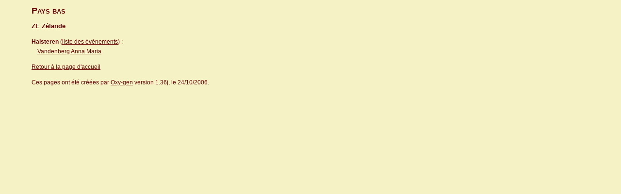

--- FILE ---
content_type: text/html
request_url: https://hohl.be/lix163_10.htm
body_size: 425
content:
<?xml version="1.0" encoding="iso-8859-1"?><!DOCTYPE html PUBLIC "-//W3C//DTD XHTML 1.0 Transitional//EN" "http://www.w3.org/TR/xhtml1/DTD/xhtml1-transitional.dtd"><html xmlns="http://www.w3.org/1999/xhtml"><head><meta http-equiv="content-Type" content="Text/html; charset=iso-8859-1" /><link href="oxygen.css" rel="stylesheet" type="text/css" /></head><body><h1><strong>Pays bas</strong></h1>
<h2>ZE Zélande</h2><p><a name="4267" id="4267"></a></p><strong>Halsteren </strong> (<a href="evl8.htm#1631">liste des événements</a>) :<br />
 &nbsp; &nbsp; <a href="n116.htm#1585">Vandenberg Anna Maria</a><br /><p><a href="acc.htm" target="mainoxy">Retour à la page d'accueil</a></p><p>Ces pages ont été créées par <a href="http://www.oxy-gen-soft.net/">Oxy-gen</a> version 1.36j, le 24/10/2006.</p></body></html>

--- FILE ---
content_type: text/css
request_url: https://hohl.be/oxygen.css
body_size: 434
content:
a:hover
	{  color: #004900; background-color: #FFFF00; text-decoration: underline overline
	}
font.f1
	{  background-color: #FFFF55; text-decoration: none
	}

a 	{  color: #660000; text-decoration: underline
	}

body {
	font-family: Verdana, Arial, Helvetica, sans-serif; color:#660000;
	font-size: 12px;
	font-weight: normal;
	margin-left: 65px;
	line-height: 20px;
	background: #f5f3c5;
	background-image: url(#F5F3C5);
}

h1 {
	font-family: Verdana, Arial, Helvetica, sans-serif;
	font-size: large;
	color: #660000;
	font-variant: small-caps;
}	
h2 {
	font-family: Verdana, Arial, Helvetica, sans-serif; 
	font-size: small; color: #660000; 
	}
h3 {
	font-size: small
	}
h4 {  font-family: Verdana, Arial, Helvetica, sans-serif; 
	font-size: medium; font-style: normal; font-weight: normal
	}
h6 {
	font-family: Verdana, Geneva, Arial, Helvetica, sans-serif;
	font-size: 10px;
	font-weight: lighter;
}
	
table {
	font-family: Verdana, Geneva, Arial, Helvetica, sans-serif;
	font-size: x-small;
	}
td {
	vertical-align: top;
	padding-left: 15px;
	padding-right: 10px;
}

table.t1	{
	border:0px; width=100%
}

td.c1	{
	border-top:0px; width=3%; 
	border-right:0px;
	border-left:0px;
	border-bottom:0px;
}

td.c2	{
	border-top:0px; width=3%;
	border-right:2px groove black;
	border-left:0px solid black;
	border-bottom:2px groove black;
	
}

td.c3	{ 
	border-top:0px; width=3%;
	border-right:0px dashed black;
	border-left:2px groove black;
	border-bottom:2px groove black;
}

td.c4	{
	border-top:0px; width=3%;
	border-right: 1px groove black;
	border-left: 0px solid black;
	border-bottom: 0px groove black;
}

td.c5	{
	border-top:0px; width=3%;
	border-right:0px dashed black;
	border-left:1px groove black;
	border-bottom:0px groove black